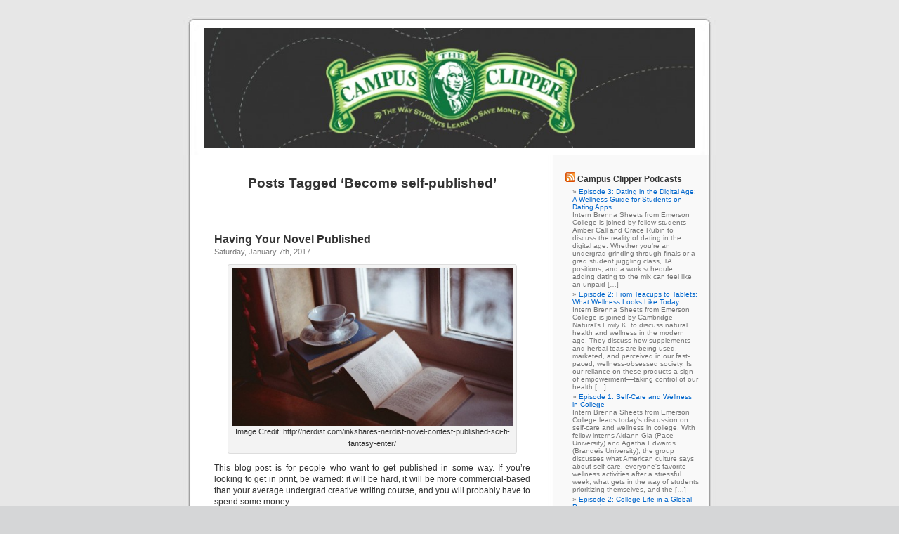

--- FILE ---
content_type: text/html; charset=UTF-8
request_url: https://blog.campusclipper.com/tag/become-self-published/
body_size: 12425
content:
<!DOCTYPE html PUBLIC "-//W3C//DTD XHTML 1.0 Transitional//EN" "http://www.w3.org/TR/xhtml1/DTD/xhtml1-transitional.dtd">
<html xmlns="http://www.w3.org/1999/xhtml" lang="en-US">

<head profile="http://gmpg.org/xfn/11">
<meta http-equiv="Content-Type" content="text/html; charset=UTF-8" />

<title>Become self-published &laquo;  Campus Clipper</title>

<link rel="stylesheet" href="https://blog.campusclipper.com/wp-content/themes/default/style.css" type="text/css" media="screen" />
<link rel="pingback" href="https://blog.campusclipper.com/xmlrpc.php" />

<style type="text/css" media="screen">

	#page { background: url("https://blog.campusclipper.com/wp-content/themes/default/images/kubrickbg-ltr.jpg") repeat-y top; border: none; }

</style>

 

<link rel='dns-prefetch' href='//s.w.org' />
<link rel="alternate" type="application/rss+xml" title="Campus Clipper &raquo; Feed" href="https://blog.campusclipper.com/feed/" />
<link rel="alternate" type="application/rss+xml" title="Campus Clipper &raquo; Comments Feed" href="https://blog.campusclipper.com/comments/feed/" />
<link rel="alternate" type="application/rss+xml" title="Campus Clipper &raquo; Become self-published Tag Feed" href="https://blog.campusclipper.com/tag/become-self-published/feed/" />
		<script type="text/javascript">
			window._wpemojiSettings = {"baseUrl":"https:\/\/s.w.org\/images\/core\/emoji\/12.0.0-1\/72x72\/","ext":".png","svgUrl":"https:\/\/s.w.org\/images\/core\/emoji\/12.0.0-1\/svg\/","svgExt":".svg","source":{"concatemoji":"https:\/\/blog.campusclipper.com\/wp-includes\/js\/wp-emoji-release.min.js?ver=5.3.20"}};
			!function(e,a,t){var n,r,o,i=a.createElement("canvas"),p=i.getContext&&i.getContext("2d");function s(e,t){var a=String.fromCharCode;p.clearRect(0,0,i.width,i.height),p.fillText(a.apply(this,e),0,0);e=i.toDataURL();return p.clearRect(0,0,i.width,i.height),p.fillText(a.apply(this,t),0,0),e===i.toDataURL()}function c(e){var t=a.createElement("script");t.src=e,t.defer=t.type="text/javascript",a.getElementsByTagName("head")[0].appendChild(t)}for(o=Array("flag","emoji"),t.supports={everything:!0,everythingExceptFlag:!0},r=0;r<o.length;r++)t.supports[o[r]]=function(e){if(!p||!p.fillText)return!1;switch(p.textBaseline="top",p.font="600 32px Arial",e){case"flag":return s([127987,65039,8205,9895,65039],[127987,65039,8203,9895,65039])?!1:!s([55356,56826,55356,56819],[55356,56826,8203,55356,56819])&&!s([55356,57332,56128,56423,56128,56418,56128,56421,56128,56430,56128,56423,56128,56447],[55356,57332,8203,56128,56423,8203,56128,56418,8203,56128,56421,8203,56128,56430,8203,56128,56423,8203,56128,56447]);case"emoji":return!s([55357,56424,55356,57342,8205,55358,56605,8205,55357,56424,55356,57340],[55357,56424,55356,57342,8203,55358,56605,8203,55357,56424,55356,57340])}return!1}(o[r]),t.supports.everything=t.supports.everything&&t.supports[o[r]],"flag"!==o[r]&&(t.supports.everythingExceptFlag=t.supports.everythingExceptFlag&&t.supports[o[r]]);t.supports.everythingExceptFlag=t.supports.everythingExceptFlag&&!t.supports.flag,t.DOMReady=!1,t.readyCallback=function(){t.DOMReady=!0},t.supports.everything||(n=function(){t.readyCallback()},a.addEventListener?(a.addEventListener("DOMContentLoaded",n,!1),e.addEventListener("load",n,!1)):(e.attachEvent("onload",n),a.attachEvent("onreadystatechange",function(){"complete"===a.readyState&&t.readyCallback()})),(n=t.source||{}).concatemoji?c(n.concatemoji):n.wpemoji&&n.twemoji&&(c(n.twemoji),c(n.wpemoji)))}(window,document,window._wpemojiSettings);
		</script>
		<style type="text/css">
img.wp-smiley,
img.emoji {
	display: inline !important;
	border: none !important;
	box-shadow: none !important;
	height: 1em !important;
	width: 1em !important;
	margin: 0 .07em !important;
	vertical-align: -0.1em !important;
	background: none !important;
	padding: 0 !important;
}
</style>
	<link rel='stylesheet' id='wp-block-library-css'  href='https://blog.campusclipper.com/wp-includes/css/dist/block-library/style.min.css?ver=5.3.20' type='text/css' media='all' />
<link rel='stylesheet' id='addtoany-css'  href='https://blog.campusclipper.com/wp-content/plugins/add-to-any/addtoany.min.css?ver=1.15' type='text/css' media='all' />
<script type='text/javascript' src='https://blog.campusclipper.com/wp-includes/js/jquery/jquery.js?ver=1.12.4-wp'></script>
<script type='text/javascript' src='https://blog.campusclipper.com/wp-includes/js/jquery/jquery-migrate.min.js?ver=1.4.1'></script>
<script type='text/javascript' src='https://blog.campusclipper.com/wp-content/plugins/add-to-any/addtoany.min.js?ver=1.1'></script>
<link rel='https://api.w.org/' href='https://blog.campusclipper.com/wp-json/' />
<link rel="EditURI" type="application/rsd+xml" title="RSD" href="https://blog.campusclipper.com/xmlrpc.php?rsd" />
<link rel="wlwmanifest" type="application/wlwmanifest+xml" href="https://blog.campusclipper.com/wp-includes/wlwmanifest.xml" /> 
<meta name="generator" content="WordPress 5.3.20" />

<script data-cfasync="false">
window.a2a_config=window.a2a_config||{};a2a_config.callbacks=[];a2a_config.overlays=[];a2a_config.templates={};
(function(d,s,a,b){a=d.createElement(s);b=d.getElementsByTagName(s)[0];a.async=1;a.src="https://static.addtoany.com/menu/page.js";b.parentNode.insertBefore(a,b);})(document,"script");
</script>
<style type='text/css'>
<!--#header { background: url('https://blog.campusclipper.com/wp-content/themes/default/images/header-img.php?upper=FFFFFF&lower=FFFFFF') no-repeat bottom center; }
--></style>
<style type="text/css">.recentcomments a{display:inline !important;padding:0 !important;margin:0 !important;}</style><script type="text/javascript" src="https://blog.campusclipper.com/wp-content/plugins/si-captcha-for-wordpress/captcha/si_captcha.js?ver=1769494995"></script>
<!-- begin SI CAPTCHA Anti-Spam - login/register form style -->
<style type="text/css">
.si_captcha_small { width:175px; height:45px; padding-top:10px; padding-bottom:10px; }
.si_captcha_large { width:250px; height:60px; padding-top:10px; padding-bottom:10px; }
img#si_image_com { border-style:none; margin:0; padding-right:5px; float:left; }
img#si_image_reg { border-style:none; margin:0; padding-right:5px; float:left; }
img#si_image_log { border-style:none; margin:0; padding-right:5px; float:left; }
img#si_image_side_login { border-style:none; margin:0; padding-right:5px; float:left; }
img#si_image_checkout { border-style:none; margin:0; padding-right:5px; float:left; }
img#si_image_jetpack { border-style:none; margin:0; padding-right:5px; float:left; }
img#si_image_bbpress_topic { border-style:none; margin:0; padding-right:5px; float:left; }
.si_captcha_refresh { border-style:none; margin:0; vertical-align:bottom; }
div#si_captcha_input { display:block; padding-top:15px; padding-bottom:5px; }
label#si_captcha_code_label { margin:0; }
input#si_captcha_code_input { width:65px; }
p#si_captcha_code_p { clear: left; padding-top:10px; }
.si-captcha-jetpack-error { color:#DC3232; }
</style>
<!-- end SI CAPTCHA Anti-Spam - login/register form style -->
</head>
<body data-rsssl=1 class="archive tag tag-become-self-published tag-568">
<div id="page">


<div id="header" role="banner">
	<center><a href="https://blog.campusclipper.com/"><img src="//campusclipper.com/blog/wp-content/uploads/2009/12/cropped-blog-image_campus-clipper.jpg" style="border:0;padding-top:20px;width:700px;"></a></center>
<!--	<div id="headerimg">
				<h1><a href="https://blog.campusclipper.com/">Campus Clipper</a></h1>
		<div class="description">The Way Students Learn to Save Money</div>
	</div> -->
</div>
<hr />

	<div id="content" class="narrowcolumn" role="main">

		
 	   	  		<h2 class="pagetitle">Posts Tagged &#8216;Become self-published&#8217;</h2>
 	  

		<div class="navigation">
			<div class="alignleft"></div>
			<div class="alignright"></div>
		</div>

				<div class="post-10038 post type-post status-publish format-standard hentry category-on-writing category-on-talent category-on-values tag-become-self-published tag-blog tag-finished-novel tag-literary-magazines tag-publishing">
				<h3 id="post-10038"><a href="https://blog.campusclipper.com/having-your-novel-published/" rel="bookmark" title="Permanent Link to Having Your Novel Published">Having Your Novel Published</a></h3>
				<small>Saturday, January 7th, 2017</small>

				<div class="entry">
					<div id="attachment_10039" style="width: 410px" class="wp-caption aligncenter"><img aria-describedby="caption-attachment-10039" class="wp-image-10039" src="https://campusclipper.com/blog/wp-content/uploads/2017/01/Novel-300x168.jpg" alt="Image Credit: http://nerdist.com/inkshares-nerdist-novel-contest-published-sci-fi-fantasy-enter/" width="400" height="225" srcset="https://blog.campusclipper.com/wp-content/uploads/2017/01/Novel-300x168.jpg 300w, https://blog.campusclipper.com/wp-content/uploads/2017/01/Novel-500x280.jpg 500w, https://blog.campusclipper.com/wp-content/uploads/2017/01/Novel.jpg 970w" sizes="(max-width: 400px) 100vw, 400px" /><p id="caption-attachment-10039" class="wp-caption-text">Image Credit: http://nerdist.com/inkshares-nerdist-novel-contest-published-sci-fi-fantasy-enter/</p></div>
<p>This blog post is for people who want to get published in some way. If you’re looking to get in print, be warned: it will be hard, it will be more commercial-based than your average undergrad creative writing course, and you will probably have to spend some money.</p>
<p>I got lucky and Lorrie Moore taught my creative writing class last semester, so I shall pass along some of her advice.</p>
<p><strong>Don’t just send your manuscript to random publishing houses</strong>. It’s the same principle as sending your own mixtape to a record label—there are people specifically hired to go out and find new writers (or new music), and they are not sifting through pounds of unsolicited novels. If you’re determined to get this specific novel published, start small. Pick a little publisher who is not daily inundated with other peoples’ manuscripts. Send your writing to literary agents, who will in turn talk to publishers.</p>
<p><strong>Send an excerpt to a magazine</strong>. Publishing houses don’t solicit books; magazines do solicit short stories. Some have short story contests alongside their regular content, some are devoted to short stories, and some love brilliant excerpts from larger pieces. <em>The New Yorker, The Atlantic,</em> <em>Harper’s, </em>and <em>The Paris Review </em>are mainstays. <em>Esquire</em> and <em>GQ </em>occasionally run contests. Explore magazines that are more specific to your subject and style: <em>McSweeney’s</em> is known for its humor, <em>Seventeen</em> caters to the “young adult women” genre (and they run a yearly short story contest), <em>Asimov’s Science Fiction</em> is devoted, naturally, to science fiction. If these all feel a little too mainstream, hit up any number of college reviews. <em>Kenyon Review </em>and <em>Five Points</em> are the most acclaimed.</p>
<p><strong>Better yet, write a new short story and submit it</strong>. It’s hard to justify an excerpt of a larger work over a completed, <em>within word count restraints</em>, short story. Stretch those writing muscles. Word limits vary from magazine to magazine. Try to keep your story under 3,000. As a warning, submitting for contests and sometimes for general content often involves a submission fee. Don’t back out of an opportunity just because it will cost you, but know that <em>it will cost you</em>.</p>
<p><strong>Publish online</strong>. If you’re not into the whole printing press, you do have an entire internet at your disposal: wordpress, tumblr, livejournal, AO3, etc: not just for social media. You can also set up your own page quick and simple using Google Page Creator. But if you’re serious about your writing—serious enough to put it on the internet, which is just a giant audience of Anon—it’s worth putting money on a domain name and a professional design.</p>
<p>Part of the getting published game is just waiting for the right moment, or trusting yourself over the publishers. A nice anecdote about this: a poetry professor once submitted his poem to an anthology; the editors sent it back with an encouraging note and a pageful of edits. He waited a few months, then resubmitted the same poem with a thank you note about the edits. The editors then published it. Trust your instincts. And suck up a little.</p>
<p>Sidebar: But part of the getting published game is about your writing as well.   You’re going to become disillusioned with your own accomplishment. You’re young and inexperienced and these things take <em>time</em>. Have some encouragement from Ira Glass:</p>
<p>“What nobody tells people who are beginners — and I really wish someone had told this to me&#8230;is that all of us who do creative work, we get into it because we have good taste. But there is this gap. For the first couple years you make stuff, and it’s just not that good. It’s trying to be good, it has potential, but it’s not. But your taste, the thing that got you into the game, is still killer. And your taste is why your work disappoints you. A lot of people never get past this phase. They quit. Most people I know who do interesting, creative work went through years of this. We know our work doesn’t have this special thing that we want it to have. We all go through this. And if you are just starting out or you are still in this phase, you gotta know it’s normal and the most important thing you can do is do a lot of work. Put yourself on a deadline so that every week you will finish one story. It is only by going through a volume of work that you will close that gap, and your work will be as good as your ambitions. And I took longer to figure out how to do this than anyone I’ve ever met. It’s gonna take awhile. It’s normal to take awhile. You’ve just gotta fight your way through.”</p>
<p>By Robin Yang</p>
<hr />
<p><em>Robin Yang was one of the Campus Clipper’s publishing interns, who wrote an e-book on how to write a novel. If you like Robin’s writing, f</em><em>ollow our blog for more chapters from this e-book. We have the most talented interns ever and we’re so proud of them! For over 20 years, the <a href="http://campusclipper.com/">Campus Clipper</a> has been offering awesome student discounts in NYC,  from the East Side to Greenwich Village. Along with inspiration, the company offers students a special <a href="http://campusclipper.com/new/images/pdfs/CAMPUS_CLIPPER_BOOKLET.pdf">coupon booklet </a>and the <a href="https://www.amazon.com/Campus-Clipper-NYC-Student-Guide/dp/0615415415">Official Student Guide</a>, which encourage them to discover new places in the city and save money on food, clothing and services.  </em></p>
<p><em>At the <a href="http://campusclipper.com/">Campus Clipper</a>, not only do we help our interns learn new skills, make money, and create wonderful e-books, we give them a platform to teach others. </em><em>Check our <a href="http://campusclipper.com/">website</a> for more student savings and watch our YouTube video showing off some of New York City’s finest students during the <a href="https://www.youtube.com/watch?v=Z7nnDs3kLik">Welcome Week</a> of 2015.</em></p>
<p><em><a href="https://www.facebook.com/CampusClipperNYC/">Become a fan </a>on Facebook and <a href="https://twitter.com/CampusClipper">follow us </a>on Twitter and <a href="https://www.instagram.com/campusclipper/">Instagram</a></em></p>
<div class="addtoany_share_save_container addtoany_content addtoany_content_bottom"><div class="a2a_kit a2a_kit_size_32 addtoany_list" data-a2a-url="https://blog.campusclipper.com/having-your-novel-published/" data-a2a-title="Having Your Novel Published"><a class="a2a_dd addtoany_share_save addtoany_share" href="https://www.addtoany.com/share"><img src="https://static.addtoany.com/buttons/share_save_171_16.png" alt="Share"></a></div></div>				</div>

				<p class="postmetadata">Tags:<a href="https://blog.campusclipper.com/tag/become-self-published/" rel="tag">Become self-published</a>, <a href="https://blog.campusclipper.com/tag/blog/" rel="tag">blog</a>, <a href="https://blog.campusclipper.com/tag/finished-novel/" rel="tag">finished novel</a>, <a href="https://blog.campusclipper.com/tag/literary-magazines/" rel="tag">literary magazines</a>, <a href="https://blog.campusclipper.com/tag/publishing/" rel="tag">publishing</a><br /> Posted in <a href="https://blog.campusclipper.com/category/on-writing/" rel="category tag">on Writing</a>, <a href="https://blog.campusclipper.com/category/on-talent/" rel="category tag">onTalent</a>, <a href="https://blog.campusclipper.com/category/on-values/" rel="category tag">onValues</a> |   <a href="https://blog.campusclipper.com/having-your-novel-published/#respond">No Comments &#187;</a></p>

			</div>

				<div class="post-3703 post type-post status-publish format-standard hentry category-nyc-student-guide category-on-talent tag-become-self-published tag-bookstores tag-createspace tag-lulu tag-self-publishing">
				<h3 id="post-3703"><a href="https://blog.campusclipper.com/become-a-published-author/" rel="bookmark" title="Permanent Link to Become a Published Author">Become a Published Author</a></h3>
				<small>Tuesday, November 8th, 2011</small>

				<div class="entry">
					<p>Do you enjoy writing? It may be fiction or non-fiction, poetry or informative articles. Maybe you write on a Mac laptop in your Brooklyn apartment. Maybe you head to Starbucks and sip a latte while you type. Or maybe you jot your thoughts in a worn notebook while you sit in Central Park. Whatever the subject matter and no matter where you write, you&#8217;ve probably had dreams of being published.</p>
<p>Only ten years ago, getting published was a difficult dream to accomplish. Your only real avenue was contacting a publishing house and printing through the traditional system. But publishing houses, (then as now), rejected thousands upon thousands of submissions each year. Your chance of catching an editor&#8217;s eye was slim, especially if you were a first-time author.</p>
<p>But now, thanks to computers and advancing technology, almost anyone can get published. Self-publishing companies, such as Lulu.com and CreateSpace.com (a part of Amazon.com) abound. A pro of self-publishing is that you can see your book in print without going through an editor (and facing rejection by many of them). A con of self-publishing is the &#8220;self&#8221; part. There&#8217;s no one to help you through the process, make editing suggestions, or create a book cover. So how do you go about publishing on your own? Maybe you&#8217;re wondering if there&#8217;s a manual to consult. I&#8217;d like to recommend an e-book I wrote and self-published myself. It&#8217;s entitled <em>A Step-by-Step Guideline to Writing and Publishing a Book </em>and is available for download <a href="http://www.lulu.com/browse/search.php?search_forum=-1&amp;search_cat=2&amp;show_results=topics&amp;return_chars=200&amp;search_keywords=&amp;keys=&amp;header_search=true&amp;search=&amp;locale=&amp;sitesearch=lulu.com&amp;q=&amp;fListingClass=0&amp;fSearch=megan+soyars&amp;fSubmitSearch.x=0&amp;fSubmitSearch.y=0">right here</a> for only $4.99. I am an experienced self-publisher myself, so I can guide you through the entire process, from writing your first draft, to getting your book into bookstores. <a href="http://www.lulu.com/browse/search.php?search_forum=-1&amp;search_cat=2&amp;show_results=topics&amp;return_chars=200&amp;search_keywords=&amp;keys=&amp;header_search=true&amp;search=&amp;locale=&amp;sitesearch=lulu.com&amp;q=&amp;fListingClass=0&amp;fSearch=megan+soyars&amp;fSubmitSearch.x=0&amp;fSubmitSearch.y=0">Download a copy today</a>!</p>
<p>Did you know that the Campus Clipper also self-published their own book? It&#8217;s entitled <em>NYC Student Guide</em>, and is an indispensable guideline for all students trying to make their own way in NYC. It includes informative, fun-to-read articles on college romance, roommates, studying, and more. <a href="http://www.amazon.com/Campus-Clipper-NYC-Student-Guide/dp/0615415415/ref=sr_1_1?ie=UTF8&amp;qid=1320329397&amp;sr=8-1">Check it out here and order a copy</a>!</p>
<p>And if you&#8217;re into writing, you&#8217;re most likely into reading, too. Check out Shakespeare and Co. Booksellers! As an independent bookstore, Shakespeare and Co. offers a comfy, intimate feel. But they also offer a wide selection of titles, and textbooks as well. Come by any of their locations, such as 939 Lexington Ave, 716 Broadway, or 150 Campus Road in Brooklyn.  Or buy online at <a href="http://www.shakeandco.com/index.php">www.shakeandco.com</a>. And who knows? Maybe you will see your own book on their shelves when you become a self-published author.</p>
<p>&nbsp;</p>
<p>&#8211;Written by Megan Soyars, Campus Clipper Blogger</p>
<p>&nbsp;</p>
<div class="addtoany_share_save_container addtoany_content addtoany_content_bottom"><div class="a2a_kit a2a_kit_size_32 addtoany_list" data-a2a-url="https://blog.campusclipper.com/become-a-published-author/" data-a2a-title="Become a Published Author"><a class="a2a_dd addtoany_share_save addtoany_share" href="https://www.addtoany.com/share"><img src="https://static.addtoany.com/buttons/share_save_171_16.png" alt="Share"></a></div></div>				</div>

				<p class="postmetadata">Tags:<a href="https://blog.campusclipper.com/tag/become-self-published/" rel="tag">Become self-published</a>, <a href="https://blog.campusclipper.com/tag/bookstores/" rel="tag">bookstores</a>, <a href="https://blog.campusclipper.com/tag/createspace/" rel="tag">CreateSpace</a>, <a href="https://blog.campusclipper.com/tag/lulu/" rel="tag">Lulu</a>, <a href="https://blog.campusclipper.com/tag/self-publishing/" rel="tag">self-publishing</a><br /> Posted in <a href="https://blog.campusclipper.com/category/nyc-student-guide/" rel="category tag">NYC Student Guide</a>, <a href="https://blog.campusclipper.com/category/on-talent/" rel="category tag">onTalent</a> |   <a href="https://blog.campusclipper.com/become-a-published-author/#comments">1 Comment &#187;</a></p>

			</div>

		
		<div class="navigation">
			<div class="alignleft"></div>
			<div class="alignright"></div>
		</div>
		</div>

	<div id="sidebar" role="complementary">
		<ul>
			<li id="rss-3" class="widget widget_rss"><h2 class="widgettitle"><a class="rsswidget" href="http://campusclipperpodcast.podomatic.com/rss2.xml"><img class="rss-widget-icon" style="border:0" width="14" height="14" src="https://blog.campusclipper.com/wp-includes/images/rss.png" alt="RSS" /></a> <a class="rsswidget" href="https://www.podomatic.com/podcasts/campusclipperpodcast">Campus Clipper Podcasts</a></h2><ul><li><a class='rsswidget' href='https://www.podomatic.com/podcasts/campusclipperpodcast/episodes/2025-05-12T07_35_13-07_00'>Episode 3: Dating in the Digital Age: A Wellness Guide for Students on Dating Apps</a><div class="rssSummary">Intern Brenna Sheets from Emerson College is joined by fellow students Amber Call and Grace Rubin to discuss the reality of dating in the digital age. Whether you&#039;re an undergrad grinding through finals or a grad student juggling class, TA positions, and a work schedule, adding dating to the mix can feel like an unpaid [&hellip;]</div></li><li><a class='rsswidget' href='https://www.podomatic.com/podcasts/campusclipperpodcast/episodes/2025-04-11T08_40_22-07_00'>Episode 2: From Teacups to Tablets: What Wellness Looks Like Today</a><div class="rssSummary">Intern Brenna Sheets from Emerson College is joined by Cambridge Natural&#039;s Emily K. to discuss natural health and wellness in the modern age. They discuss how supplements and herbal teas are being used, marketed, and perceived in our fast-paced, wellness-obsessed society. Is our reliance on these products a sign of empowerment—taking control of our health [&hellip;]</div></li><li><a class='rsswidget' href='https://www.podomatic.com/podcasts/campusclipperpodcast/episodes/2025-02-25T08_34_17-08_00'>Episode 1: Self-Care and Wellness in College</a><div class="rssSummary">Intern Brenna Sheets from Emerson College leads today&#039;s discussion on self-care and wellness in college. With fellow interns Aidann Gia (Pace University) and Agatha Edwards (Brandeis University), the group discusses what American culture says about self-care, everyone&#039;s favorite wellness activities after a stressful week, what gets in the way of students prioritizing themselves, and the [&hellip;]</div></li><li><a class='rsswidget' href='https://www.podomatic.com/podcasts/campusclipperpodcast/episodes/2022-07-18T12_54_24-07_00'>Episode 2: College Life in a Global Pandemic</a><div class="rssSummary">Intern Katie leads today&#039;s discussion. We talk about the pandemic&#039;s effect on college students, since current juniors and seniors&#039; college experiences have been largely defined by the pandemic. We discuss what it was like being sent home from college in 2020, navigating online classes and extracurricular activities, and the lessons we&#039;ve learned from this whole [&hellip;]</div></li><li><a class='rsswidget' href='https://www.podomatic.com/podcasts/campusclipperpodcast/episodes/2022-07-12T14_04_54-07_00'>Episode 1: There&#039;s Always Something to Keep Us Inspired (Whether We Like It or Not)</a><div class="rssSummary">Welcome back to a new season of the Campus Clipper podcast!Intern Megan leads today&#039;s discussion. We talk about the activities that inspire creativity in our cities and how to balance creative hobbies with schoolwork and internships. We also discuss the uncertainty and insecurity that we often feel when putting our creative work out in the [&hellip;]</div></li><li><a class='rsswidget' href='https://www.podomatic.com/podcasts/campusclipperpodcast/episodes/2022-03-28T11_32_10-07_00'>Episode 9: The Stories that Touch Our Hearts</a><div class="rssSummary">Intern Ehani leads today&#039;s discussion. We talk about the films, series, books, and other art that has touched our hearts, even when the world makes us want to be dark and cynical. We also discuss what role our passions have in our lives, and what passion means to us. Mentioned in this episode:Call Me By [&hellip;]</div></li><li><a class='rsswidget' href='https://www.podomatic.com/podcasts/campusclipperpodcast/episodes/2022-03-14T15_37_55-07_00'>Episode 8: College in a Big City: Hop On the Train and Go to a Museum</a><div class="rssSummary">In this episode, our interns talk about going to college in a big city - from the cultural advantages to how they deal with the expensive cost of living. We also share our favorite things to splurge on. Mentioned in this episode:The Whitney MuseumThe Tenement MuseumTips for budgeting (even when you&#039;re not the budgeting type)Check out [&hellip;]</div></li><li><a class='rsswidget' href='https://www.podomatic.com/podcasts/campusclipperpodcast/episodes/2022-02-28T11_57_03-08_00'>Episode 7: Let&#039;s Talk About Writing</a><div class="rssSummary">In this episode, our publishing interns talk about why they love writing and how they use writing and creativity as a tool for personal development and mental health.  Check out our publishing interns&#039; writing on the Campus Clipper Blog. This episode was recorded at the new East Village, NYC location of Marinara Pizza. Click this [&hellip;]</div></li></ul></li><li id="search-3" class="widget widget_search"><h2 class="widgettitle">Campus Clipper Search</h2><form role="search" method="get" id="searchform" class="searchform" action="https://blog.campusclipper.com/">
				<div>
					<label class="screen-reader-text" for="s">Search for:</label>
					<input type="text" value="" name="s" id="s" />
					<input type="submit" id="searchsubmit" value="Search" />
				</div>
			</form></li><li id="categories-3" class="widget widget_categories"><h2 class="widgettitle">Categories</h2><form action="https://blog.campusclipper.com" method="get"><label class="screen-reader-text" for="cat">Categories</label><select  name='cat' id='cat' class='postform' >
	<option value='-1'>Select Category</option>
	<option class="level-0" value="541">Appreciation</option>
	<option class="level-0" value="1131">Budget Traveler</option>
	<option class="level-0" value="461">Businesses We Love</option>
	<option class="level-0" value="74">Cheap Eats</option>
	<option class="level-0" value="975">commercials</option>
	<option class="level-0" value="1959">Creativity</option>
	<option class="level-0" value="84">Eating Healthy</option>
	<option class="level-0" value="546">Family</option>
	<option class="level-0" value="85">Fashion</option>
	<option class="level-0" value="9">Friendship</option>
	<option class="level-0" value="91">Green Tips</option>
	<option class="level-0" value="90">Housing spaces</option>
	<option class="level-0" value="548">Internships</option>
	<option class="level-0" value="537">Movies</option>
	<option class="level-0" value="563">NYC Student Guide</option>
	<option class="level-0" value="693">NYC Student Guide KickStarter Project</option>
	<option class="level-0" value="1399">on Exercise</option>
	<option class="level-0" value="1410">on Writing</option>
	<option class="level-0" value="545">onBeauty</option>
	<option class="level-0" value="669">onBooks</option>
	<option class="level-0" value="532">onCollege</option>
	<option class="level-0" value="12">onEntertainment</option>
	<option class="level-0" value="6">onFood</option>
	<option class="level-0" value="534">onFun</option>
	<option class="level-0" value="11">onHealth</option>
	<option class="level-0" value="10">onJobs</option>
	<option class="level-0" value="544">onLife</option>
	<option class="level-0" value="3">onLove</option>
	<option class="level-0" value="536">onMusic</option>
	<option class="level-0" value="529">onNews</option>
	<option class="level-0" value="535">onSavings</option>
	<option class="level-0" value="543">onShopping</option>
	<option class="level-0" value="552">onStyle</option>
	<option class="level-0" value="339">onTalent</option>
	<option class="level-0" value="101">onTravel</option>
	<option class="level-0" value="1">onValues</option>
	<option class="level-0" value="87">Out On The Town</option>
	<option class="level-0" value="98">Outside Manhattan</option>
	<option class="level-0" value="4">Relationships</option>
	<option class="level-0" value="29">Restaurant Reviews</option>
	<option class="level-0" value="547">Resume Building</option>
	<option class="level-0" value="540">Reviews</option>
	<option class="level-0" value="5">Roommates</option>
	<option class="level-0" value="654">Social Media Learning</option>
	<option class="level-0" value="549">Student Activism</option>
	<option class="level-0" value="1965">student discounts</option>
	<option class="level-0" value="550">Student Issues</option>
	<option class="level-0" value="345">Student Maximu$ Summer/Fall 2010</option>
	<option class="level-0" value="7">Studying</option>
	<option class="level-0" value="538">TV</option>
	<option class="level-0" value="104">Uniqueness in NYC</option>
	<option class="level-0" value="1958">University</option>
	<option class="level-0" value="542">Upcoming Concerts</option>
	<option class="level-0" value="553">Video</option>
	<option class="level-0" value="1957">Writing</option>
</select>
</form>
<script type="text/javascript">
/* <![CDATA[ */
(function() {
	var dropdown = document.getElementById( "cat" );
	function onCatChange() {
		if ( dropdown.options[ dropdown.selectedIndex ].value > 0 ) {
			dropdown.parentNode.submit();
		}
	}
	dropdown.onchange = onCatChange;
})();
/* ]]> */
</script>

			</li><li id="nav_menu-6" class="widget widget_nav_menu"><h2 class="widgettitle">Spotlight: Restaurant Reviews</h2><div class="menu-campus-clipper-restaurant-reviews-container"><ul id="menu-campus-clipper-restaurant-reviews" class="menu"><li id="menu-item-14697" class="menu-item menu-item-type-post_type menu-item-object-post menu-item-14697"><a href="https://blog.campusclipper.com/restaurant-review-filthy-flats-in-brooklyn/">Restaurant Review: Filthy Flats in Brooklyn</a></li>
<li id="menu-item-14696" class="menu-item menu-item-type-post_type menu-item-object-post menu-item-14696"><a href="https://blog.campusclipper.com/come-to-smashburger-with-an-ex-vegetarian/">Come to SmashBurger with an Ex-Vegetarian</a></li>
<li id="menu-item-14064" class="menu-item menu-item-type-post_type menu-item-object-post menu-item-14064"><a href="https://blog.campusclipper.com/the-art-of-eating-chapter-6-cuban-mexican-food-cafe-habana/">The Art of Eating Chapter 6: Cuban/Mexican Food (Café Habana)</a></li>
<li id="menu-item-13450" class="menu-item menu-item-type-post_type menu-item-object-post menu-item-13450"><a href="https://blog.campusclipper.com/the-art-of-eating-chapter-1-korean-food-bonchon-on-23rd/">The Art of Eating Chapter 1: Korean Food (Bonchon on 23rd)</a></li>
<li id="menu-item-13011" class="menu-item menu-item-type-post_type menu-item-object-post menu-item-13011"><a href="https://blog.campusclipper.com/classic-arepas-and-classic-tastes/">Classic Arepas and Classic Tastes</a></li>
<li id="menu-item-12992" class="menu-item menu-item-type-post_type menu-item-object-post menu-item-12992"><a href="https://blog.campusclipper.com/rapid-revival-restaurant-review-returns-reinvigorated-the-bean/">Rapid Revival Restaurant Review Returns Reinvigorated: The Bean</a></li>
<li id="menu-item-12993" class="menu-item menu-item-type-post_type menu-item-object-post menu-item-12993"><a href="https://blog.campusclipper.com/rainy-day-hibachi-at-okinii/">Rainy Day Hibachi at Okinii</a></li>
<li id="menu-item-12011" class="menu-item menu-item-type-post_type menu-item-object-post menu-item-12011"><a href="https://blog.campusclipper.com/restaurant-review-bareburger/">Restaurant Review: Bareburger</a></li>
<li id="menu-item-13758" class="menu-item menu-item-type-post_type menu-item-object-post menu-item-13758"><a href="https://blog.campusclipper.com/the-art-of-eating-chapter-2-middle-eastern-food-naya/">The Art of Eating Chapter 2: Middle Eastern Food (Naya)</a></li>
</ul></div></li><li id="nav_menu-11" class="widget widget_nav_menu"><h2 class="widgettitle">Coupons</h2><div class="menu-coupons-3-container"><ul id="menu-coupons-3" class="menu"><li id="menu-item-3682" class="menu-item menu-item-type-custom menu-item-object-custom menu-item-3682"><a href="http://campusclipper.tumblr.com/">Campus Clipper Tumblr</a></li>
</ul></div></li><li id="nav_menu-15" class="widget widget_nav_menu"><h2 class="widgettitle">Campus Clipper Intern Testimonies</h2><div class="menu-campus-clipper-intern-testimonies-container"><ul id="menu-campus-clipper-intern-testimonies" class="menu"><li id="menu-item-13015" class="menu-item menu-item-type-post_type menu-item-object-post menu-item-13015"><a href="https://blog.campusclipper.com/internship-testimony/">Internship Testimony</a></li>
<li id="menu-item-13019" class="menu-item menu-item-type-post_type menu-item-object-page menu-item-13019"><a href="https://blog.campusclipper.com/campus-clipper-interns/">Campus Clipper Interns</a></li>
</ul></div></li><li id="nav_menu-10" class="widget widget_nav_menu"><h2 class="widgettitle">Designers</h2><div class="menu-designers-container"><ul id="menu-designers" class="menu"><li id="menu-item-3679" class="menu-item menu-item-type-post_type menu-item-object-page menu-item-3679"><a href="https://blog.campusclipper.com/campus-clipper-designers/">Campus Clipper Designers</a></li>
</ul></div></li><li id="nav_menu-8" class="widget widget_nav_menu"><h2 class="widgettitle">Student Maximu$ Magazine</h2><div class="menu-student-maximus-magazine-3-container"><ul id="menu-student-maximus-magazine-3" class="menu"><li id="menu-item-3583" class="menu-item menu-item-type-post_type menu-item-object-page menu-item-3583"><a href="https://blog.campusclipper.com/about-the-magazine/">About the magazine</a></li>
<li id="menu-item-3571" class="menu-item menu-item-type-post_type menu-item-object-page menu-item-3571"><a href="https://blog.campusclipper.com/student-maximu-student-talent/">onTalent</a></li>
<li id="menu-item-3634" class="menu-item menu-item-type-post_type menu-item-object-page menu-item-3634"><a href="https://blog.campusclipper.com/onfood-2/">onFood</a></li>
<li id="menu-item-3635" class="menu-item menu-item-type-post_type menu-item-object-page menu-item-3635"><a href="https://blog.campusclipper.com/onlove/">onLove</a></li>
<li id="menu-item-3636" class="menu-item menu-item-type-post_type menu-item-object-page menu-item-3636"><a href="https://blog.campusclipper.com/onfun/">onFun</a></li>
<li id="menu-item-3637" class="menu-item menu-item-type-post_type menu-item-object-page menu-item-3637"><a href="https://blog.campusclipper.com/onsavings/">onSavings</a></li>
<li id="menu-item-3641" class="menu-item menu-item-type-post_type menu-item-object-page menu-item-3641"><a href="https://blog.campusclipper.com/onvalue/">onValue</a></li>
</ul></div></li><li id="nav_menu-3" class="widget widget_nav_menu"><h2 class="widgettitle">NYC Student Guide</h2><div class="menu-campus-clipper-nyc-student-guide-container"><ul id="menu-campus-clipper-nyc-student-guide" class="menu"><li id="menu-item-788" class="menu-item menu-item-type-post_type menu-item-object-page menu-item-788"><a href="https://blog.campusclipper.com/about-the-nyc-student-guide/">About The Guide</a></li>
<li id="menu-item-3657" class="menu-item menu-item-type-custom menu-item-object-custom menu-item-3657"><a href="http://campusclipper.com/blog/?p=866">Meet The Authors</a></li>
<li id="menu-item-3677" class="menu-item menu-item-type-custom menu-item-object-custom menu-item-3677"><a href="http://www.amazon.com/Campus-Clipper-NYC-Student-Guide/dp/0615415415/ref=sr_1_1?ie=UTF8&#038;qid=1320329175&#038;sr=8-1">Buy The Guide</a></li>
</ul></div></li>		<li id="recent-posts-3" class="widget widget_recent_entries">		<h2 class="widgettitle">Recent Posts</h2>		<ul>
											<li>
					<a href="https://blog.campusclipper.com/just-around-the-corner-amorino-2/">Just Around the Corner: Amorino</a>
									</li>
											<li>
					<a href="https://blog.campusclipper.com/just-around-the-corner-fresh-co/">Just Around the Corner: Fresh &amp; Co</a>
									</li>
											<li>
					<a href="https://blog.campusclipper.com/upcoming-campus-clipper-event-celebrate-international-student-month-with-us/">Upcoming Campus Clipper Event: Celebrate International Student Month with us!</a>
									</li>
											<li>
					<a href="https://blog.campusclipper.com/rediscover-yourself-and-your-town/">Rediscover Yourself and Your Town</a>
									</li>
											<li>
					<a href="https://blog.campusclipper.com/just-around-the-corner-thin-cookies/">Just Around the Corner: Thin Cookies</a>
									</li>
					</ul>
		</li><li id="nav_menu-13" class="widget widget_nav_menu"><h2 class="widgettitle">Internships</h2><div class="menu-internships-container"><ul id="menu-internships" class="menu"><li id="menu-item-12667" class="menu-item menu-item-type-post_type menu-item-object-post menu-item-12667"><a href="https://blog.campusclipper.com/internships/">Internships</a></li>
</ul></div></li><li id="meta-3" class="widget widget_meta"><h2 class="widgettitle">Admin</h2>			<ul>
						<li><a href="https://blog.campusclipper.com/wp-login.php">Log in</a></li>
			<li><a href="https://blog.campusclipper.com/feed/">Entries feed</a></li>
			<li><a href="https://blog.campusclipper.com/comments/feed/">Comments feed</a></li>
			<li><a href="https://wordpress.org/">WordPress.org</a></li>			</ul>
			</li><li id="archives-3" class="widget widget_archive"><h2 class="widgettitle">Archives</h2>		<ul>
				<li><a href='https://blog.campusclipper.com/2026/01/'>January 2026</a></li>
	<li><a href='https://blog.campusclipper.com/2025/12/'>December 2025</a></li>
	<li><a href='https://blog.campusclipper.com/2025/11/'>November 2025</a></li>
	<li><a href='https://blog.campusclipper.com/2025/10/'>October 2025</a></li>
	<li><a href='https://blog.campusclipper.com/2025/09/'>September 2025</a></li>
	<li><a href='https://blog.campusclipper.com/2025/08/'>August 2025</a></li>
	<li><a href='https://blog.campusclipper.com/2025/07/'>July 2025</a></li>
	<li><a href='https://blog.campusclipper.com/2025/06/'>June 2025</a></li>
	<li><a href='https://blog.campusclipper.com/2025/05/'>May 2025</a></li>
	<li><a href='https://blog.campusclipper.com/2025/04/'>April 2025</a></li>
	<li><a href='https://blog.campusclipper.com/2025/03/'>March 2025</a></li>
	<li><a href='https://blog.campusclipper.com/2025/02/'>February 2025</a></li>
	<li><a href='https://blog.campusclipper.com/2025/01/'>January 2025</a></li>
	<li><a href='https://blog.campusclipper.com/2024/12/'>December 2024</a></li>
	<li><a href='https://blog.campusclipper.com/2024/11/'>November 2024</a></li>
	<li><a href='https://blog.campusclipper.com/2024/10/'>October 2024</a></li>
	<li><a href='https://blog.campusclipper.com/2024/09/'>September 2024</a></li>
	<li><a href='https://blog.campusclipper.com/2024/08/'>August 2024</a></li>
	<li><a href='https://blog.campusclipper.com/2024/07/'>July 2024</a></li>
	<li><a href='https://blog.campusclipper.com/2024/06/'>June 2024</a></li>
	<li><a href='https://blog.campusclipper.com/2024/05/'>May 2024</a></li>
	<li><a href='https://blog.campusclipper.com/2024/04/'>April 2024</a></li>
	<li><a href='https://blog.campusclipper.com/2024/03/'>March 2024</a></li>
	<li><a href='https://blog.campusclipper.com/2024/02/'>February 2024</a></li>
	<li><a href='https://blog.campusclipper.com/2023/11/'>November 2023</a></li>
	<li><a href='https://blog.campusclipper.com/2023/10/'>October 2023</a></li>
	<li><a href='https://blog.campusclipper.com/2023/09/'>September 2023</a></li>
	<li><a href='https://blog.campusclipper.com/2023/07/'>July 2023</a></li>
	<li><a href='https://blog.campusclipper.com/2023/06/'>June 2023</a></li>
	<li><a href='https://blog.campusclipper.com/2023/03/'>March 2023</a></li>
	<li><a href='https://blog.campusclipper.com/2022/11/'>November 2022</a></li>
	<li><a href='https://blog.campusclipper.com/2022/10/'>October 2022</a></li>
	<li><a href='https://blog.campusclipper.com/2022/09/'>September 2022</a></li>
	<li><a href='https://blog.campusclipper.com/2022/08/'>August 2022</a></li>
	<li><a href='https://blog.campusclipper.com/2022/07/'>July 2022</a></li>
	<li><a href='https://blog.campusclipper.com/2022/06/'>June 2022</a></li>
	<li><a href='https://blog.campusclipper.com/2022/05/'>May 2022</a></li>
	<li><a href='https://blog.campusclipper.com/2022/04/'>April 2022</a></li>
	<li><a href='https://blog.campusclipper.com/2022/03/'>March 2022</a></li>
	<li><a href='https://blog.campusclipper.com/2022/02/'>February 2022</a></li>
	<li><a href='https://blog.campusclipper.com/2021/11/'>November 2021</a></li>
	<li><a href='https://blog.campusclipper.com/2021/10/'>October 2021</a></li>
	<li><a href='https://blog.campusclipper.com/2021/09/'>September 2021</a></li>
	<li><a href='https://blog.campusclipper.com/2021/08/'>August 2021</a></li>
	<li><a href='https://blog.campusclipper.com/2021/07/'>July 2021</a></li>
	<li><a href='https://blog.campusclipper.com/2021/06/'>June 2021</a></li>
	<li><a href='https://blog.campusclipper.com/2021/05/'>May 2021</a></li>
	<li><a href='https://blog.campusclipper.com/2021/04/'>April 2021</a></li>
	<li><a href='https://blog.campusclipper.com/2021/03/'>March 2021</a></li>
	<li><a href='https://blog.campusclipper.com/2021/02/'>February 2021</a></li>
	<li><a href='https://blog.campusclipper.com/2020/12/'>December 2020</a></li>
	<li><a href='https://blog.campusclipper.com/2020/11/'>November 2020</a></li>
	<li><a href='https://blog.campusclipper.com/2020/10/'>October 2020</a></li>
	<li><a href='https://blog.campusclipper.com/2020/03/'>March 2020</a></li>
	<li><a href='https://blog.campusclipper.com/2020/02/'>February 2020</a></li>
	<li><a href='https://blog.campusclipper.com/2019/12/'>December 2019</a></li>
	<li><a href='https://blog.campusclipper.com/2019/08/'>August 2019</a></li>
	<li><a href='https://blog.campusclipper.com/2019/07/'>July 2019</a></li>
	<li><a href='https://blog.campusclipper.com/2019/06/'>June 2019</a></li>
	<li><a href='https://blog.campusclipper.com/2019/05/'>May 2019</a></li>
	<li><a href='https://blog.campusclipper.com/2019/04/'>April 2019</a></li>
	<li><a href='https://blog.campusclipper.com/2019/03/'>March 2019</a></li>
	<li><a href='https://blog.campusclipper.com/2019/02/'>February 2019</a></li>
	<li><a href='https://blog.campusclipper.com/2018/12/'>December 2018</a></li>
	<li><a href='https://blog.campusclipper.com/2018/11/'>November 2018</a></li>
	<li><a href='https://blog.campusclipper.com/2018/10/'>October 2018</a></li>
	<li><a href='https://blog.campusclipper.com/2018/09/'>September 2018</a></li>
	<li><a href='https://blog.campusclipper.com/2018/08/'>August 2018</a></li>
	<li><a href='https://blog.campusclipper.com/2018/07/'>July 2018</a></li>
	<li><a href='https://blog.campusclipper.com/2018/04/'>April 2018</a></li>
	<li><a href='https://blog.campusclipper.com/2018/03/'>March 2018</a></li>
	<li><a href='https://blog.campusclipper.com/2018/02/'>February 2018</a></li>
	<li><a href='https://blog.campusclipper.com/2018/01/'>January 2018</a></li>
	<li><a href='https://blog.campusclipper.com/2017/12/'>December 2017</a></li>
	<li><a href='https://blog.campusclipper.com/2017/11/'>November 2017</a></li>
	<li><a href='https://blog.campusclipper.com/2017/10/'>October 2017</a></li>
	<li><a href='https://blog.campusclipper.com/2017/09/'>September 2017</a></li>
	<li><a href='https://blog.campusclipper.com/2017/08/'>August 2017</a></li>
	<li><a href='https://blog.campusclipper.com/2017/07/'>July 2017</a></li>
	<li><a href='https://blog.campusclipper.com/2017/06/'>June 2017</a></li>
	<li><a href='https://blog.campusclipper.com/2017/05/'>May 2017</a></li>
	<li><a href='https://blog.campusclipper.com/2017/04/'>April 2017</a></li>
	<li><a href='https://blog.campusclipper.com/2017/03/'>March 2017</a></li>
	<li><a href='https://blog.campusclipper.com/2017/02/'>February 2017</a></li>
	<li><a href='https://blog.campusclipper.com/2017/01/'>January 2017</a></li>
	<li><a href='https://blog.campusclipper.com/2016/12/'>December 2016</a></li>
	<li><a href='https://blog.campusclipper.com/2016/11/'>November 2016</a></li>
	<li><a href='https://blog.campusclipper.com/2016/10/'>October 2016</a></li>
	<li><a href='https://blog.campusclipper.com/2016/09/'>September 2016</a></li>
	<li><a href='https://blog.campusclipper.com/2016/08/'>August 2016</a></li>
	<li><a href='https://blog.campusclipper.com/2016/07/'>July 2016</a></li>
	<li><a href='https://blog.campusclipper.com/2016/06/'>June 2016</a></li>
	<li><a href='https://blog.campusclipper.com/2016/05/'>May 2016</a></li>
	<li><a href='https://blog.campusclipper.com/2016/04/'>April 2016</a></li>
	<li><a href='https://blog.campusclipper.com/2016/03/'>March 2016</a></li>
	<li><a href='https://blog.campusclipper.com/2016/02/'>February 2016</a></li>
	<li><a href='https://blog.campusclipper.com/2016/01/'>January 2016</a></li>
	<li><a href='https://blog.campusclipper.com/2015/11/'>November 2015</a></li>
	<li><a href='https://blog.campusclipper.com/2015/10/'>October 2015</a></li>
	<li><a href='https://blog.campusclipper.com/2015/09/'>September 2015</a></li>
	<li><a href='https://blog.campusclipper.com/2015/08/'>August 2015</a></li>
	<li><a href='https://blog.campusclipper.com/2015/07/'>July 2015</a></li>
	<li><a href='https://blog.campusclipper.com/2015/06/'>June 2015</a></li>
	<li><a href='https://blog.campusclipper.com/2015/05/'>May 2015</a></li>
	<li><a href='https://blog.campusclipper.com/2015/03/'>March 2015</a></li>
	<li><a href='https://blog.campusclipper.com/2014/11/'>November 2014</a></li>
	<li><a href='https://blog.campusclipper.com/2014/10/'>October 2014</a></li>
	<li><a href='https://blog.campusclipper.com/2014/09/'>September 2014</a></li>
	<li><a href='https://blog.campusclipper.com/2014/08/'>August 2014</a></li>
	<li><a href='https://blog.campusclipper.com/2014/07/'>July 2014</a></li>
	<li><a href='https://blog.campusclipper.com/2014/06/'>June 2014</a></li>
	<li><a href='https://blog.campusclipper.com/2014/04/'>April 2014</a></li>
	<li><a href='https://blog.campusclipper.com/2014/03/'>March 2014</a></li>
	<li><a href='https://blog.campusclipper.com/2014/02/'>February 2014</a></li>
	<li><a href='https://blog.campusclipper.com/2014/01/'>January 2014</a></li>
	<li><a href='https://blog.campusclipper.com/2013/12/'>December 2013</a></li>
	<li><a href='https://blog.campusclipper.com/2013/11/'>November 2013</a></li>
	<li><a href='https://blog.campusclipper.com/2013/10/'>October 2013</a></li>
	<li><a href='https://blog.campusclipper.com/2013/09/'>September 2013</a></li>
	<li><a href='https://blog.campusclipper.com/2013/08/'>August 2013</a></li>
	<li><a href='https://blog.campusclipper.com/2013/07/'>July 2013</a></li>
	<li><a href='https://blog.campusclipper.com/2013/06/'>June 2013</a></li>
	<li><a href='https://blog.campusclipper.com/2013/03/'>March 2013</a></li>
	<li><a href='https://blog.campusclipper.com/2013/02/'>February 2013</a></li>
	<li><a href='https://blog.campusclipper.com/2013/01/'>January 2013</a></li>
	<li><a href='https://blog.campusclipper.com/2012/12/'>December 2012</a></li>
	<li><a href='https://blog.campusclipper.com/2012/11/'>November 2012</a></li>
	<li><a href='https://blog.campusclipper.com/2012/10/'>October 2012</a></li>
	<li><a href='https://blog.campusclipper.com/2012/09/'>September 2012</a></li>
	<li><a href='https://blog.campusclipper.com/2012/08/'>August 2012</a></li>
	<li><a href='https://blog.campusclipper.com/2012/07/'>July 2012</a></li>
	<li><a href='https://blog.campusclipper.com/2012/06/'>June 2012</a></li>
	<li><a href='https://blog.campusclipper.com/2012/05/'>May 2012</a></li>
	<li><a href='https://blog.campusclipper.com/2012/04/'>April 2012</a></li>
	<li><a href='https://blog.campusclipper.com/2012/03/'>March 2012</a></li>
	<li><a href='https://blog.campusclipper.com/2012/02/'>February 2012</a></li>
	<li><a href='https://blog.campusclipper.com/2012/01/'>January 2012</a></li>
	<li><a href='https://blog.campusclipper.com/2011/12/'>December 2011</a></li>
	<li><a href='https://blog.campusclipper.com/2011/11/'>November 2011</a></li>
	<li><a href='https://blog.campusclipper.com/2011/10/'>October 2011</a></li>
	<li><a href='https://blog.campusclipper.com/2011/09/'>September 2011</a></li>
	<li><a href='https://blog.campusclipper.com/2011/08/'>August 2011</a></li>
	<li><a href='https://blog.campusclipper.com/2011/07/'>July 2011</a></li>
	<li><a href='https://blog.campusclipper.com/2011/06/'>June 2011</a></li>
	<li><a href='https://blog.campusclipper.com/2011/04/'>April 2011</a></li>
	<li><a href='https://blog.campusclipper.com/2011/03/'>March 2011</a></li>
	<li><a href='https://blog.campusclipper.com/2011/02/'>February 2011</a></li>
	<li><a href='https://blog.campusclipper.com/2011/01/'>January 2011</a></li>
	<li><a href='https://blog.campusclipper.com/2010/12/'>December 2010</a></li>
	<li><a href='https://blog.campusclipper.com/2010/11/'>November 2010</a></li>
	<li><a href='https://blog.campusclipper.com/2010/10/'>October 2010</a></li>
	<li><a href='https://blog.campusclipper.com/2010/09/'>September 2010</a></li>
	<li><a href='https://blog.campusclipper.com/2010/08/'>August 2010</a></li>
	<li><a href='https://blog.campusclipper.com/2010/07/'>July 2010</a></li>
	<li><a href='https://blog.campusclipper.com/2010/06/'>June 2010</a></li>
	<li><a href='https://blog.campusclipper.com/2010/05/'>May 2010</a></li>
	<li><a href='https://blog.campusclipper.com/2010/01/'>January 2010</a></li>
	<li><a href='https://blog.campusclipper.com/2009/11/'>November 2009</a></li>
	<li><a href='https://blog.campusclipper.com/2009/10/'>October 2009</a></li>
		</ul>
			</li><li id="recent-comments-3" class="widget widget_recent_comments"><h2 class="widgettitle">Your Feedback</h2><ul id="recentcomments"><li class="recentcomments"><span class="comment-author-link"><a href='https://blog.campusclipper.com/it-creeps-up-on-overachievers/' rel='external nofollow ugc' class='url'>It Creeps Up on Overachievers &laquo; Campus Clipper</a></span> on <a href="https://blog.campusclipper.com/confessions-of-a-golden-child/comment-page-1/#comment-321236">Confessions of a “Golden Child”</a></li><li class="recentcomments"><span class="comment-author-link"><a href='https://extraproxies.com/buy-proxies/50-proxy-pack' rel='external nofollow ugc' class='url'>[BLOCKED BY STBV] The Trap</a></span> on <a href="https://blog.campusclipper.com/the-trap/comment-page-1/#comment-292896">The Trap</a></li><li class="recentcomments"><span class="comment-author-link"><a href='https://extraproxies.com' rel='external nofollow ugc' class='url'>[BLOCKED BY STBV] The Trap</a></span> on <a href="https://blog.campusclipper.com/the-trap/comment-page-1/#comment-292696">The Trap</a></li><li class="recentcomments"><span class="comment-author-link"><a href='https://extraproxies.com/tag/four/' rel='external nofollow ugc' class='url'>[BLOCKED BY STBV] The Trap</a></span> on <a href="https://blog.campusclipper.com/the-trap/comment-page-1/#comment-292030">The Trap</a></li></ul></li>		</ul>
	</div>



<hr />
<div id="footer" role="contentinfo">
<!-- If you'd like to support WordPress, having the "powered by" link somewhere on your blog is the best way; it's our only promotion or advertising. -->
	<p>
		Campus Clipper is proudly powered by <a href="http://wordpress.org/">WordPress</a>		<br /><a href="https://blog.campusclipper.com/feed/">Entries (RSS)</a> and <a href="https://blog.campusclipper.com/comments/feed/">Comments (RSS)</a>.		<!-- 84 queries. 0.116 seconds. -->
	</p>
</div>
</div>

<!-- Gorgeous design by Michael Heilemann - http://binarybonsai.com/kubrick/ -->

		<script type='text/javascript' src='https://blog.campusclipper.com/wp-includes/js/wp-embed.min.js?ver=5.3.20'></script>
<!--stats_footer_test--><script src="https://stats.wordpress.com/e-202605.js" type="text/javascript"></script>
<script type="text/javascript">
st_go({blog:'17206384',v:'ext',post:'0'});
var load_cmc = function(){linktracker_init(17206384,0,2);};
if ( typeof addLoadEvent != 'undefined' ) addLoadEvent(load_cmc);
else load_cmc();
</script>
</body>
</html>
